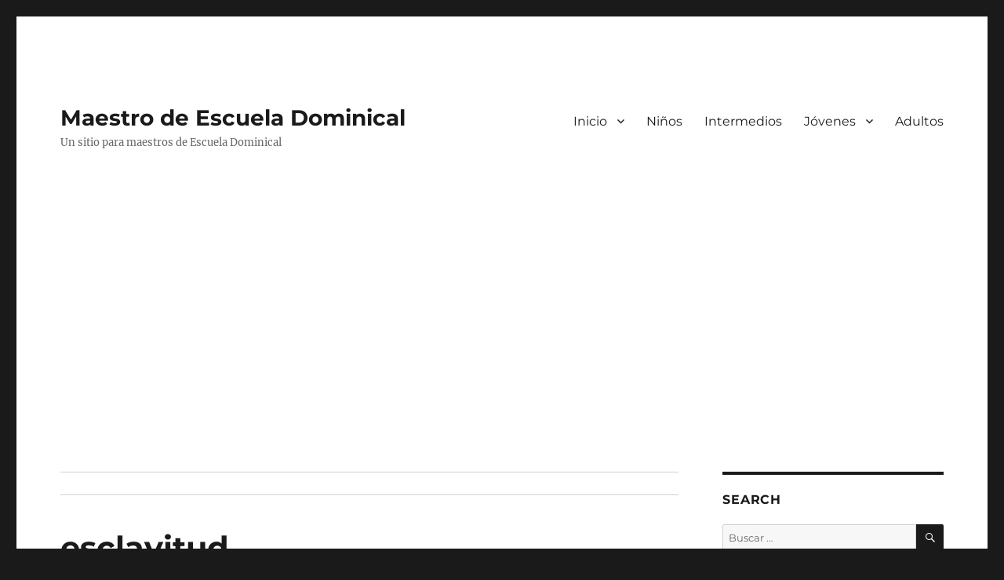

--- FILE ---
content_type: text/html; charset=UTF-8
request_url: https://www.maestro-de-escuela-dominical.com/material-por-edad/para-jovenes/1447/attachment/esclavitud/
body_size: 15045
content:
<!DOCTYPE html>
<html lang="es" class="no-js">
<head>
	<meta charset="UTF-8">
	<meta name="viewport" content="width=device-width, initial-scale=1.0">
	<link rel="profile" href="https://gmpg.org/xfn/11">
		<script>
(()=>{var e={};e.g=function(){if("object"==typeof globalThis)return globalThis;try{return this||new Function("return this")()}catch(e){if("object"==typeof window)return window}}(),function({ampUrl:n,isCustomizePreview:t,isAmpDevMode:r,noampQueryVarName:o,noampQueryVarValue:s,disabledStorageKey:i,mobileUserAgents:a,regexRegex:c}){if("undefined"==typeof sessionStorage)return;const d=new RegExp(c);if(!a.some((e=>{const n=e.match(d);return!(!n||!new RegExp(n[1],n[2]).test(navigator.userAgent))||navigator.userAgent.includes(e)})))return;e.g.addEventListener("DOMContentLoaded",(()=>{const e=document.getElementById("amp-mobile-version-switcher");if(!e)return;e.hidden=!1;const n=e.querySelector("a[href]");n&&n.addEventListener("click",(()=>{sessionStorage.removeItem(i)}))}));const g=r&&["paired-browsing-non-amp","paired-browsing-amp"].includes(window.name);if(sessionStorage.getItem(i)||t||g)return;const u=new URL(location.href),m=new URL(n);m.hash=u.hash,u.searchParams.has(o)&&s===u.searchParams.get(o)?sessionStorage.setItem(i,"1"):m.href!==u.href&&(window.stop(),location.replace(m.href))}({"ampUrl":"https:\/\/www.maestro-de-escuela-dominical.com\/material-por-edad\/para-jovenes\/1447\/attachment\/esclavitud\/?amp","noampQueryVarName":"noamp","noampQueryVarValue":"mobile","disabledStorageKey":"amp_mobile_redirect_disabled","mobileUserAgents":["Mobile","Android","Silk\/","Kindle","BlackBerry","Opera Mini","Opera Mobi"],"regexRegex":"^\\\/((?:.|\\n)+)\\\/([i]*)$","isCustomizePreview":false,"isAmpDevMode":false})})();
</script>
<script>
(function(html){html.className = html.className.replace(/\bno-js\b/,'js')})(document.documentElement);
//# sourceURL=twentysixteen_javascript_detection
</script>
<meta name='robots' content='index, follow, max-image-preview:large, max-snippet:-1, max-video-preview:-1' />
<meta name="dlm-version" content="5.1.7">
	<!-- This site is optimized with the Yoast SEO plugin v26.8 - https://yoast.com/product/yoast-seo-wordpress/ -->
	<title>esclavitud - Maestro de Escuela Dominical</title>
	<link rel="canonical" href="https://www.maestro-de-escuela-dominical.com/material-por-edad/para-jovenes/1447/attachment/esclavitud/" />
	<meta property="og:locale" content="es_MX" />
	<meta property="og:type" content="article" />
	<meta property="og:title" content="esclavitud - Maestro de Escuela Dominical" />
	<meta property="og:url" content="https://www.maestro-de-escuela-dominical.com/material-por-edad/para-jovenes/1447/attachment/esclavitud/" />
	<meta property="og:site_name" content="Maestro de Escuela Dominical" />
	<meta property="og:image" content="https://www.maestro-de-escuela-dominical.com/material-por-edad/para-jovenes/1447/attachment/esclavitud" />
	<meta property="og:image:width" content="495" />
	<meta property="og:image:height" content="497" />
	<meta property="og:image:type" content="image/jpeg" />
	<script type="application/ld+json" class="yoast-schema-graph">{"@context":"https://schema.org","@graph":[{"@type":"WebPage","@id":"https://www.maestro-de-escuela-dominical.com/material-por-edad/para-jovenes/1447/attachment/esclavitud/","url":"https://www.maestro-de-escuela-dominical.com/material-por-edad/para-jovenes/1447/attachment/esclavitud/","name":"esclavitud - Maestro de Escuela Dominical","isPartOf":{"@id":"https://www.maestro-de-escuela-dominical.com/#website"},"primaryImageOfPage":{"@id":"https://www.maestro-de-escuela-dominical.com/material-por-edad/para-jovenes/1447/attachment/esclavitud/#primaryimage"},"image":{"@id":"https://www.maestro-de-escuela-dominical.com/material-por-edad/para-jovenes/1447/attachment/esclavitud/#primaryimage"},"thumbnailUrl":"https://www.maestro-de-escuela-dominical.com/wp-content/uploads/2017/10/esclavitud.jpg","datePublished":"2017-07-11T21:01:07+00:00","breadcrumb":{"@id":"https://www.maestro-de-escuela-dominical.com/material-por-edad/para-jovenes/1447/attachment/esclavitud/#breadcrumb"},"inLanguage":"es","potentialAction":[{"@type":"ReadAction","target":["https://www.maestro-de-escuela-dominical.com/material-por-edad/para-jovenes/1447/attachment/esclavitud/"]}]},{"@type":"ImageObject","inLanguage":"es","@id":"https://www.maestro-de-escuela-dominical.com/material-por-edad/para-jovenes/1447/attachment/esclavitud/#primaryimage","url":"https://www.maestro-de-escuela-dominical.com/wp-content/uploads/2017/10/esclavitud.jpg","contentUrl":"https://www.maestro-de-escuela-dominical.com/wp-content/uploads/2017/10/esclavitud.jpg","width":495,"height":497},{"@type":"BreadcrumbList","@id":"https://www.maestro-de-escuela-dominical.com/material-por-edad/para-jovenes/1447/attachment/esclavitud/#breadcrumb","itemListElement":[{"@type":"ListItem","position":1,"name":"Inicio","item":"https://www.maestro-de-escuela-dominical.com/"},{"@type":"ListItem","position":2,"name":"¿Libertinaje o Libertad?","item":"https://www.maestro-de-escuela-dominical.com/material-por-edad/para-jovenes/1447/"},{"@type":"ListItem","position":3,"name":"esclavitud"}]},{"@type":"WebSite","@id":"https://www.maestro-de-escuela-dominical.com/#website","url":"https://www.maestro-de-escuela-dominical.com/","name":"Maestro de Escuela Dominical","description":"Un sitio para maestros de Escuela Dominical","publisher":{"@id":"https://www.maestro-de-escuela-dominical.com/#organization"},"potentialAction":[{"@type":"SearchAction","target":{"@type":"EntryPoint","urlTemplate":"https://www.maestro-de-escuela-dominical.com/?s={search_term_string}"},"query-input":{"@type":"PropertyValueSpecification","valueRequired":true,"valueName":"search_term_string"}}],"inLanguage":"es"},{"@type":"Organization","@id":"https://www.maestro-de-escuela-dominical.com/#organization","name":"Maestro de Escuela Dominical","url":"https://www.maestro-de-escuela-dominical.com/","logo":{"@type":"ImageObject","inLanguage":"es","@id":"https://www.maestro-de-escuela-dominical.com/#/schema/logo/image/","url":"","contentUrl":"","caption":"Maestro de Escuela Dominical"},"image":{"@id":"https://www.maestro-de-escuela-dominical.com/#/schema/logo/image/"}}]}</script>
	<!-- / Yoast SEO plugin. -->


<link rel="alternate" type="application/rss+xml" title="Maestro de Escuela Dominical &raquo; Feed" href="https://www.maestro-de-escuela-dominical.com/feed/" />
<link rel="alternate" type="application/rss+xml" title="Maestro de Escuela Dominical &raquo; RSS de los comentarios" href="https://www.maestro-de-escuela-dominical.com/comments/feed/" />
<link rel="alternate" type="application/rss+xml" title="Maestro de Escuela Dominical &raquo; esclavitud RSS de los comentarios" href="https://www.maestro-de-escuela-dominical.com/material-por-edad/para-jovenes/1447/attachment/esclavitud/feed/" />
<link rel="alternate" title="oEmbed (JSON)" type="application/json+oembed" href="https://www.maestro-de-escuela-dominical.com/wp-json/oembed/1.0/embed?url=https%3A%2F%2Fwww.maestro-de-escuela-dominical.com%2Fmaterial-por-edad%2Fpara-jovenes%2F1447%2Fattachment%2Fesclavitud%2F" />
<link rel="alternate" title="oEmbed (XML)" type="text/xml+oembed" href="https://www.maestro-de-escuela-dominical.com/wp-json/oembed/1.0/embed?url=https%3A%2F%2Fwww.maestro-de-escuela-dominical.com%2Fmaterial-por-edad%2Fpara-jovenes%2F1447%2Fattachment%2Fesclavitud%2F&#038;format=xml" />
<style id='wp-img-auto-sizes-contain-inline-css'>
img:is([sizes=auto i],[sizes^="auto," i]){contain-intrinsic-size:3000px 1500px}
/*# sourceURL=wp-img-auto-sizes-contain-inline-css */
</style>
<link rel='stylesheet' id='dashicons-css' href='https://www.maestro-de-escuela-dominical.com/wp-includes/css/dashicons.min.css?ver=6.9' media='all' />
<link rel='stylesheet' id='post-views-counter-frontend-css' href='https://www.maestro-de-escuela-dominical.com/wp-content/plugins/post-views-counter/css/frontend.css?ver=1.7.3' media='all' />
<style id='wp-emoji-styles-inline-css'>

	img.wp-smiley, img.emoji {
		display: inline !important;
		border: none !important;
		box-shadow: none !important;
		height: 1em !important;
		width: 1em !important;
		margin: 0 0.07em !important;
		vertical-align: -0.1em !important;
		background: none !important;
		padding: 0 !important;
	}
/*# sourceURL=wp-emoji-styles-inline-css */
</style>
<style id='wp-block-library-inline-css'>
:root{--wp-block-synced-color:#7a00df;--wp-block-synced-color--rgb:122,0,223;--wp-bound-block-color:var(--wp-block-synced-color);--wp-editor-canvas-background:#ddd;--wp-admin-theme-color:#007cba;--wp-admin-theme-color--rgb:0,124,186;--wp-admin-theme-color-darker-10:#006ba1;--wp-admin-theme-color-darker-10--rgb:0,107,160.5;--wp-admin-theme-color-darker-20:#005a87;--wp-admin-theme-color-darker-20--rgb:0,90,135;--wp-admin-border-width-focus:2px}@media (min-resolution:192dpi){:root{--wp-admin-border-width-focus:1.5px}}.wp-element-button{cursor:pointer}:root .has-very-light-gray-background-color{background-color:#eee}:root .has-very-dark-gray-background-color{background-color:#313131}:root .has-very-light-gray-color{color:#eee}:root .has-very-dark-gray-color{color:#313131}:root .has-vivid-green-cyan-to-vivid-cyan-blue-gradient-background{background:linear-gradient(135deg,#00d084,#0693e3)}:root .has-purple-crush-gradient-background{background:linear-gradient(135deg,#34e2e4,#4721fb 50%,#ab1dfe)}:root .has-hazy-dawn-gradient-background{background:linear-gradient(135deg,#faaca8,#dad0ec)}:root .has-subdued-olive-gradient-background{background:linear-gradient(135deg,#fafae1,#67a671)}:root .has-atomic-cream-gradient-background{background:linear-gradient(135deg,#fdd79a,#004a59)}:root .has-nightshade-gradient-background{background:linear-gradient(135deg,#330968,#31cdcf)}:root .has-midnight-gradient-background{background:linear-gradient(135deg,#020381,#2874fc)}:root{--wp--preset--font-size--normal:16px;--wp--preset--font-size--huge:42px}.has-regular-font-size{font-size:1em}.has-larger-font-size{font-size:2.625em}.has-normal-font-size{font-size:var(--wp--preset--font-size--normal)}.has-huge-font-size{font-size:var(--wp--preset--font-size--huge)}.has-text-align-center{text-align:center}.has-text-align-left{text-align:left}.has-text-align-right{text-align:right}.has-fit-text{white-space:nowrap!important}#end-resizable-editor-section{display:none}.aligncenter{clear:both}.items-justified-left{justify-content:flex-start}.items-justified-center{justify-content:center}.items-justified-right{justify-content:flex-end}.items-justified-space-between{justify-content:space-between}.screen-reader-text{border:0;clip-path:inset(50%);height:1px;margin:-1px;overflow:hidden;padding:0;position:absolute;width:1px;word-wrap:normal!important}.screen-reader-text:focus{background-color:#ddd;clip-path:none;color:#444;display:block;font-size:1em;height:auto;left:5px;line-height:normal;padding:15px 23px 14px;text-decoration:none;top:5px;width:auto;z-index:100000}html :where(.has-border-color){border-style:solid}html :where([style*=border-top-color]){border-top-style:solid}html :where([style*=border-right-color]){border-right-style:solid}html :where([style*=border-bottom-color]){border-bottom-style:solid}html :where([style*=border-left-color]){border-left-style:solid}html :where([style*=border-width]){border-style:solid}html :where([style*=border-top-width]){border-top-style:solid}html :where([style*=border-right-width]){border-right-style:solid}html :where([style*=border-bottom-width]){border-bottom-style:solid}html :where([style*=border-left-width]){border-left-style:solid}html :where(img[class*=wp-image-]){height:auto;max-width:100%}:where(figure){margin:0 0 1em}html :where(.is-position-sticky){--wp-admin--admin-bar--position-offset:var(--wp-admin--admin-bar--height,0px)}@media screen and (max-width:600px){html :where(.is-position-sticky){--wp-admin--admin-bar--position-offset:0px}}

/*# sourceURL=wp-block-library-inline-css */
</style><style id='global-styles-inline-css'>
:root{--wp--preset--aspect-ratio--square: 1;--wp--preset--aspect-ratio--4-3: 4/3;--wp--preset--aspect-ratio--3-4: 3/4;--wp--preset--aspect-ratio--3-2: 3/2;--wp--preset--aspect-ratio--2-3: 2/3;--wp--preset--aspect-ratio--16-9: 16/9;--wp--preset--aspect-ratio--9-16: 9/16;--wp--preset--color--black: #000000;--wp--preset--color--cyan-bluish-gray: #abb8c3;--wp--preset--color--white: #fff;--wp--preset--color--pale-pink: #f78da7;--wp--preset--color--vivid-red: #cf2e2e;--wp--preset--color--luminous-vivid-orange: #ff6900;--wp--preset--color--luminous-vivid-amber: #fcb900;--wp--preset--color--light-green-cyan: #7bdcb5;--wp--preset--color--vivid-green-cyan: #00d084;--wp--preset--color--pale-cyan-blue: #8ed1fc;--wp--preset--color--vivid-cyan-blue: #0693e3;--wp--preset--color--vivid-purple: #9b51e0;--wp--preset--color--dark-gray: #1a1a1a;--wp--preset--color--medium-gray: #686868;--wp--preset--color--light-gray: #e5e5e5;--wp--preset--color--blue-gray: #4d545c;--wp--preset--color--bright-blue: #007acc;--wp--preset--color--light-blue: #9adffd;--wp--preset--color--dark-brown: #402b30;--wp--preset--color--medium-brown: #774e24;--wp--preset--color--dark-red: #640c1f;--wp--preset--color--bright-red: #ff675f;--wp--preset--color--yellow: #ffef8e;--wp--preset--gradient--vivid-cyan-blue-to-vivid-purple: linear-gradient(135deg,rgb(6,147,227) 0%,rgb(155,81,224) 100%);--wp--preset--gradient--light-green-cyan-to-vivid-green-cyan: linear-gradient(135deg,rgb(122,220,180) 0%,rgb(0,208,130) 100%);--wp--preset--gradient--luminous-vivid-amber-to-luminous-vivid-orange: linear-gradient(135deg,rgb(252,185,0) 0%,rgb(255,105,0) 100%);--wp--preset--gradient--luminous-vivid-orange-to-vivid-red: linear-gradient(135deg,rgb(255,105,0) 0%,rgb(207,46,46) 100%);--wp--preset--gradient--very-light-gray-to-cyan-bluish-gray: linear-gradient(135deg,rgb(238,238,238) 0%,rgb(169,184,195) 100%);--wp--preset--gradient--cool-to-warm-spectrum: linear-gradient(135deg,rgb(74,234,220) 0%,rgb(151,120,209) 20%,rgb(207,42,186) 40%,rgb(238,44,130) 60%,rgb(251,105,98) 80%,rgb(254,248,76) 100%);--wp--preset--gradient--blush-light-purple: linear-gradient(135deg,rgb(255,206,236) 0%,rgb(152,150,240) 100%);--wp--preset--gradient--blush-bordeaux: linear-gradient(135deg,rgb(254,205,165) 0%,rgb(254,45,45) 50%,rgb(107,0,62) 100%);--wp--preset--gradient--luminous-dusk: linear-gradient(135deg,rgb(255,203,112) 0%,rgb(199,81,192) 50%,rgb(65,88,208) 100%);--wp--preset--gradient--pale-ocean: linear-gradient(135deg,rgb(255,245,203) 0%,rgb(182,227,212) 50%,rgb(51,167,181) 100%);--wp--preset--gradient--electric-grass: linear-gradient(135deg,rgb(202,248,128) 0%,rgb(113,206,126) 100%);--wp--preset--gradient--midnight: linear-gradient(135deg,rgb(2,3,129) 0%,rgb(40,116,252) 100%);--wp--preset--font-size--small: 13px;--wp--preset--font-size--medium: 20px;--wp--preset--font-size--large: 36px;--wp--preset--font-size--x-large: 42px;--wp--preset--spacing--20: 0.44rem;--wp--preset--spacing--30: 0.67rem;--wp--preset--spacing--40: 1rem;--wp--preset--spacing--50: 1.5rem;--wp--preset--spacing--60: 2.25rem;--wp--preset--spacing--70: 3.38rem;--wp--preset--spacing--80: 5.06rem;--wp--preset--shadow--natural: 6px 6px 9px rgba(0, 0, 0, 0.2);--wp--preset--shadow--deep: 12px 12px 50px rgba(0, 0, 0, 0.4);--wp--preset--shadow--sharp: 6px 6px 0px rgba(0, 0, 0, 0.2);--wp--preset--shadow--outlined: 6px 6px 0px -3px rgb(255, 255, 255), 6px 6px rgb(0, 0, 0);--wp--preset--shadow--crisp: 6px 6px 0px rgb(0, 0, 0);}:where(.is-layout-flex){gap: 0.5em;}:where(.is-layout-grid){gap: 0.5em;}body .is-layout-flex{display: flex;}.is-layout-flex{flex-wrap: wrap;align-items: center;}.is-layout-flex > :is(*, div){margin: 0;}body .is-layout-grid{display: grid;}.is-layout-grid > :is(*, div){margin: 0;}:where(.wp-block-columns.is-layout-flex){gap: 2em;}:where(.wp-block-columns.is-layout-grid){gap: 2em;}:where(.wp-block-post-template.is-layout-flex){gap: 1.25em;}:where(.wp-block-post-template.is-layout-grid){gap: 1.25em;}.has-black-color{color: var(--wp--preset--color--black) !important;}.has-cyan-bluish-gray-color{color: var(--wp--preset--color--cyan-bluish-gray) !important;}.has-white-color{color: var(--wp--preset--color--white) !important;}.has-pale-pink-color{color: var(--wp--preset--color--pale-pink) !important;}.has-vivid-red-color{color: var(--wp--preset--color--vivid-red) !important;}.has-luminous-vivid-orange-color{color: var(--wp--preset--color--luminous-vivid-orange) !important;}.has-luminous-vivid-amber-color{color: var(--wp--preset--color--luminous-vivid-amber) !important;}.has-light-green-cyan-color{color: var(--wp--preset--color--light-green-cyan) !important;}.has-vivid-green-cyan-color{color: var(--wp--preset--color--vivid-green-cyan) !important;}.has-pale-cyan-blue-color{color: var(--wp--preset--color--pale-cyan-blue) !important;}.has-vivid-cyan-blue-color{color: var(--wp--preset--color--vivid-cyan-blue) !important;}.has-vivid-purple-color{color: var(--wp--preset--color--vivid-purple) !important;}.has-black-background-color{background-color: var(--wp--preset--color--black) !important;}.has-cyan-bluish-gray-background-color{background-color: var(--wp--preset--color--cyan-bluish-gray) !important;}.has-white-background-color{background-color: var(--wp--preset--color--white) !important;}.has-pale-pink-background-color{background-color: var(--wp--preset--color--pale-pink) !important;}.has-vivid-red-background-color{background-color: var(--wp--preset--color--vivid-red) !important;}.has-luminous-vivid-orange-background-color{background-color: var(--wp--preset--color--luminous-vivid-orange) !important;}.has-luminous-vivid-amber-background-color{background-color: var(--wp--preset--color--luminous-vivid-amber) !important;}.has-light-green-cyan-background-color{background-color: var(--wp--preset--color--light-green-cyan) !important;}.has-vivid-green-cyan-background-color{background-color: var(--wp--preset--color--vivid-green-cyan) !important;}.has-pale-cyan-blue-background-color{background-color: var(--wp--preset--color--pale-cyan-blue) !important;}.has-vivid-cyan-blue-background-color{background-color: var(--wp--preset--color--vivid-cyan-blue) !important;}.has-vivid-purple-background-color{background-color: var(--wp--preset--color--vivid-purple) !important;}.has-black-border-color{border-color: var(--wp--preset--color--black) !important;}.has-cyan-bluish-gray-border-color{border-color: var(--wp--preset--color--cyan-bluish-gray) !important;}.has-white-border-color{border-color: var(--wp--preset--color--white) !important;}.has-pale-pink-border-color{border-color: var(--wp--preset--color--pale-pink) !important;}.has-vivid-red-border-color{border-color: var(--wp--preset--color--vivid-red) !important;}.has-luminous-vivid-orange-border-color{border-color: var(--wp--preset--color--luminous-vivid-orange) !important;}.has-luminous-vivid-amber-border-color{border-color: var(--wp--preset--color--luminous-vivid-amber) !important;}.has-light-green-cyan-border-color{border-color: var(--wp--preset--color--light-green-cyan) !important;}.has-vivid-green-cyan-border-color{border-color: var(--wp--preset--color--vivid-green-cyan) !important;}.has-pale-cyan-blue-border-color{border-color: var(--wp--preset--color--pale-cyan-blue) !important;}.has-vivid-cyan-blue-border-color{border-color: var(--wp--preset--color--vivid-cyan-blue) !important;}.has-vivid-purple-border-color{border-color: var(--wp--preset--color--vivid-purple) !important;}.has-vivid-cyan-blue-to-vivid-purple-gradient-background{background: var(--wp--preset--gradient--vivid-cyan-blue-to-vivid-purple) !important;}.has-light-green-cyan-to-vivid-green-cyan-gradient-background{background: var(--wp--preset--gradient--light-green-cyan-to-vivid-green-cyan) !important;}.has-luminous-vivid-amber-to-luminous-vivid-orange-gradient-background{background: var(--wp--preset--gradient--luminous-vivid-amber-to-luminous-vivid-orange) !important;}.has-luminous-vivid-orange-to-vivid-red-gradient-background{background: var(--wp--preset--gradient--luminous-vivid-orange-to-vivid-red) !important;}.has-very-light-gray-to-cyan-bluish-gray-gradient-background{background: var(--wp--preset--gradient--very-light-gray-to-cyan-bluish-gray) !important;}.has-cool-to-warm-spectrum-gradient-background{background: var(--wp--preset--gradient--cool-to-warm-spectrum) !important;}.has-blush-light-purple-gradient-background{background: var(--wp--preset--gradient--blush-light-purple) !important;}.has-blush-bordeaux-gradient-background{background: var(--wp--preset--gradient--blush-bordeaux) !important;}.has-luminous-dusk-gradient-background{background: var(--wp--preset--gradient--luminous-dusk) !important;}.has-pale-ocean-gradient-background{background: var(--wp--preset--gradient--pale-ocean) !important;}.has-electric-grass-gradient-background{background: var(--wp--preset--gradient--electric-grass) !important;}.has-midnight-gradient-background{background: var(--wp--preset--gradient--midnight) !important;}.has-small-font-size{font-size: var(--wp--preset--font-size--small) !important;}.has-medium-font-size{font-size: var(--wp--preset--font-size--medium) !important;}.has-large-font-size{font-size: var(--wp--preset--font-size--large) !important;}.has-x-large-font-size{font-size: var(--wp--preset--font-size--x-large) !important;}
/*# sourceURL=global-styles-inline-css */
</style>

<style id='classic-theme-styles-inline-css'>
/*! This file is auto-generated */
.wp-block-button__link{color:#fff;background-color:#32373c;border-radius:9999px;box-shadow:none;text-decoration:none;padding:calc(.667em + 2px) calc(1.333em + 2px);font-size:1.125em}.wp-block-file__button{background:#32373c;color:#fff;text-decoration:none}
/*# sourceURL=/wp-includes/css/classic-themes.min.css */
</style>
<link rel='stylesheet' id='toc-screen-css' href='https://www.maestro-de-escuela-dominical.com/wp-content/plugins/table-of-contents-plus/screen.min.css?ver=2411.1' media='all' />
<link rel='stylesheet' id='twentysixteen-fonts-css' href='https://www.maestro-de-escuela-dominical.com/wp-content/themes/twentysixteen/fonts/merriweather-plus-montserrat-plus-inconsolata.css?ver=20230328' media='all' />
<link rel='stylesheet' id='genericons-css' href='https://www.maestro-de-escuela-dominical.com/wp-content/themes/twentysixteen/genericons/genericons.css?ver=20251101' media='all' />
<link rel='stylesheet' id='twentysixteen-style-css' href='https://www.maestro-de-escuela-dominical.com/wp-content/themes/twentysixteen/style.css?ver=20251202' media='all' />
<link rel='stylesheet' id='twentysixteen-block-style-css' href='https://www.maestro-de-escuela-dominical.com/wp-content/themes/twentysixteen/css/blocks.css?ver=20240817' media='all' />
<script src="https://www.maestro-de-escuela-dominical.com/wp-includes/js/jquery/jquery.min.js?ver=3.7.1" id="jquery-core-js"></script>
<script src="https://www.maestro-de-escuela-dominical.com/wp-includes/js/jquery/jquery-migrate.min.js?ver=3.4.1" id="jquery-migrate-js"></script>
<script src="https://www.maestro-de-escuela-dominical.com/wp-content/themes/twentysixteen/js/keyboard-image-navigation.js?ver=20170530" id="twentysixteen-keyboard-image-navigation-js"></script>
<script id="twentysixteen-script-js-extra">
var screenReaderText = {"expand":"expande el men\u00fa inferior","collapse":"plegar men\u00fa inferior"};
//# sourceURL=twentysixteen-script-js-extra
</script>
<script src="https://www.maestro-de-escuela-dominical.com/wp-content/themes/twentysixteen/js/functions.js?ver=20230629" id="twentysixteen-script-js" defer data-wp-strategy="defer"></script>
<link rel="https://api.w.org/" href="https://www.maestro-de-escuela-dominical.com/wp-json/" /><link rel="alternate" title="JSON" type="application/json" href="https://www.maestro-de-escuela-dominical.com/wp-json/wp/v2/media/1449" /><link rel="EditURI" type="application/rsd+xml" title="RSD" href="https://www.maestro-de-escuela-dominical.com/xmlrpc.php?rsd" />
<meta name="generator" content="WordPress 6.9" />
<link rel='shortlink' href='https://www.maestro-de-escuela-dominical.com/?p=1449' />

<!-- This site is using AdRotate v5.17.2 to display their advertisements - https://ajdg.solutions/ -->
<!-- AdRotate CSS -->
<style type="text/css" media="screen">
	.g { margin:0px; padding:0px; overflow:hidden; line-height:1; zoom:1; }
	.g img { height:auto; }
	.g-col { position:relative; float:left; }
	.g-col:first-child { margin-left: 0; }
	.g-col:last-child { margin-right: 0; }
	@media only screen and (max-width: 480px) {
		.g-col, .g-dyn, .g-single { width:100%; margin-left:0; margin-right:0; }
	}
</style>
<!-- /AdRotate CSS -->

<link rel="alternate" type="text/html" media="only screen and (max-width: 640px)" href="https://www.maestro-de-escuela-dominical.com/material-por-edad/para-jovenes/1447/attachment/esclavitud/?amp"><link rel="amphtml" href="https://www.maestro-de-escuela-dominical.com/material-por-edad/para-jovenes/1447/attachment/esclavitud/?amp"><style>#amp-mobile-version-switcher{left:0;position:absolute;width:100%;z-index:100}#amp-mobile-version-switcher>a{background-color:#444;border:0;color:#eaeaea;display:block;font-family:-apple-system,BlinkMacSystemFont,Segoe UI,Roboto,Oxygen-Sans,Ubuntu,Cantarell,Helvetica Neue,sans-serif;font-size:16px;font-weight:600;padding:15px 0;text-align:center;-webkit-text-decoration:none;text-decoration:none}#amp-mobile-version-switcher>a:active,#amp-mobile-version-switcher>a:focus,#amp-mobile-version-switcher>a:hover{-webkit-text-decoration:underline;text-decoration:underline}</style><link rel="icon" href="https://www.maestro-de-escuela-dominical.com/wp-content/uploads/2020/12/cropped-favicon-32x32.jpg" sizes="32x32" />
<link rel="icon" href="https://www.maestro-de-escuela-dominical.com/wp-content/uploads/2020/12/cropped-favicon-192x192.jpg" sizes="192x192" />
<link rel="apple-touch-icon" href="https://www.maestro-de-escuela-dominical.com/wp-content/uploads/2020/12/cropped-favicon-180x180.jpg" />
<meta name="msapplication-TileImage" content="https://www.maestro-de-escuela-dominical.com/wp-content/uploads/2020/12/cropped-favicon-270x270.jpg" />
</head>

<body class="attachment wp-singular attachment-template-default single single-attachment postid-1449 attachmentid-1449 attachment-jpeg wp-embed-responsive wp-theme-twentysixteen">
<div id="page" class="site">
	<div class="site-inner">
		<a class="skip-link screen-reader-text" href="#content">
			Ir al contenido		</a>

		<header id="masthead" class="site-header">
			<div class="site-header-main">
				<div class="site-branding">
											<p class="site-title"><a href="https://www.maestro-de-escuela-dominical.com/" rel="home" >Maestro de Escuela Dominical</a></p>
												<p class="site-description">Un sitio para maestros de Escuela Dominical</p>
									</div><!-- .site-branding -->

									<button id="menu-toggle" class="menu-toggle">Menú</button>

					<div id="site-header-menu" class="site-header-menu">
													<nav id="site-navigation" class="main-navigation" aria-label="Menú Primario">
								<div class="menu-mainmenu-container"><ul id="menu-mainmenu" class="primary-menu"><li id="menu-item-819" class="menu-item menu-item-type-custom menu-item-object-custom menu-item-home menu-item-has-children menu-item-819"><a href="https://www.maestro-de-escuela-dominical.com/">Inicio</a>
<ul class="sub-menu">
	<li id="menu-item-1455" class="menu-item menu-item-type-post_type menu-item-object-page menu-item-1455"><a href="https://www.maestro-de-escuela-dominical.com/noticiero/">Noticiero</a></li>
	<li id="menu-item-2079" class="menu-item menu-item-type-post_type menu-item-object-page menu-item-2079"><a href="https://www.maestro-de-escuela-dominical.com/gracias/">Gracias</a></li>
	<li id="menu-item-2077" class="menu-item menu-item-type-post_type menu-item-object-page menu-item-2077"><a href="https://www.maestro-de-escuela-dominical.com/poliza-de-uso/">Poliza de Uso</a></li>
</ul>
</li>
<li id="menu-item-824" class="menu-item menu-item-type-post_type menu-item-object-page menu-item-824"><a href="https://www.maestro-de-escuela-dominical.com/ninos-para-colorear/">Niños</a></li>
<li id="menu-item-838" class="menu-item menu-item-type-post_type menu-item-object-page menu-item-838"><a href="https://www.maestro-de-escuela-dominical.com/intermedios/">Intermedios</a></li>
<li id="menu-item-820" class="menu-item menu-item-type-post_type menu-item-object-page menu-item-has-children menu-item-820"><a href="https://www.maestro-de-escuela-dominical.com/clases-gratis-de-escuela-dominical-para-jovenes/">Jóvenes</a>
<ul class="sub-menu">
	<li id="menu-item-1722" class="menu-item menu-item-type-post_type menu-item-object-page menu-item-1722"><a href="https://www.maestro-de-escuela-dominical.com/edj-jovenes/">edj01 Jóvenes #1</a></li>
	<li id="menu-item-1720" class="menu-item menu-item-type-post_type menu-item-object-page menu-item-1720"><a href="https://www.maestro-de-escuela-dominical.com/clases-gratis-de-escuela-dominical-para-jovenes/edj-v2-lista/">edj02 Jóvenes #2</a></li>
	<li id="menu-item-1718" class="menu-item menu-item-type-post_type menu-item-object-page menu-item-1718"><a href="https://www.maestro-de-escuela-dominical.com/edj-03-lista/">edj03 Jóvenes #3</a></li>
</ul>
</li>
<li id="menu-item-830" class="menu-item menu-item-type-post_type menu-item-object-page menu-item-830"><a href="https://www.maestro-de-escuela-dominical.com/escuela-dominical-para-adultos/">Adultos</a></li>
</ul></div>							</nav><!-- .main-navigation -->
						
													<nav id="social-navigation" class="social-navigation" aria-label="Menú de enlaces sociales">
								<div class="menu-blank-container"><ul id="menu-blank" class="social-links-menu"><li id="menu-item-2554" class="menu-item menu-item-type-post_type menu-item-object-page menu-item-2554"><a href="https://www.maestro-de-escuela-dominical.com/poliza-de-uso/"><span class="screen-reader-text">poliza de uso</span></a></li>
</ul></div>							</nav><!-- .social-navigation -->
											</div><!-- .site-header-menu -->
							</div><!-- .site-header-main -->

					</header><!-- .site-header -->

		<div id="content" class="site-content">

	<div id="primary" class="content-area">
		<main id="main" class="site-main">

			
			<article id="post-1449" class="post-1449 attachment type-attachment status-inherit hentry">

				<nav id="image-navigation" class="navigation image-navigation">
					<div class="nav-links">
						<div class="nav-previous"></div>
						<div class="nav-next"></div>
					</div><!-- .nav-links -->
				</nav><!-- .image-navigation -->

				<header class="entry-header">
					<h1 class="entry-title">esclavitud</h1>				</header><!-- .entry-header -->

				<div class="entry-content">

					<div class="entry-attachment">
						<img width="495" height="497" src="https://www.maestro-de-escuela-dominical.com/wp-content/uploads/2017/10/esclavitud.jpg" class="attachment-large size-large" alt="" decoding="async" fetchpriority="high" srcset="https://www.maestro-de-escuela-dominical.com/wp-content/uploads/2017/10/esclavitud.jpg 495w, https://www.maestro-de-escuela-dominical.com/wp-content/uploads/2017/10/esclavitud-300x300.jpg 300w, https://www.maestro-de-escuela-dominical.com/wp-content/uploads/2017/10/esclavitud-150x150.jpg 150w, https://www.maestro-de-escuela-dominical.com/wp-content/uploads/2017/10/esclavitud-96x96.jpg 96w, https://www.maestro-de-escuela-dominical.com/wp-content/uploads/2017/10/esclavitud-24x24.jpg 24w, https://www.maestro-de-escuela-dominical.com/wp-content/uploads/2017/10/esclavitud-36x36.jpg 36w, https://www.maestro-de-escuela-dominical.com/wp-content/uploads/2017/10/esclavitud-48x48.jpg 48w, https://www.maestro-de-escuela-dominical.com/wp-content/uploads/2017/10/esclavitud-64x64.jpg 64w, https://www.maestro-de-escuela-dominical.com/wp-content/uploads/2017/10/esclavitud-20x20.jpg 20w" sizes="(max-width: 495px) 85vw, 495px" />
						
						</div><!-- .entry-attachment -->

											</div><!-- .entry-content -->

					<footer class="entry-footer">
					<span class="posted-on"><span class="screen-reader-text">Publicado el </span><a href="https://www.maestro-de-escuela-dominical.com/material-por-edad/para-jovenes/1447/attachment/esclavitud/" rel="bookmark"><time class="entry-date published updated" datetime="2017-07-11T17:01:07-05:00">11/07/2017</time></a></span>						<span class="full-size-link"><span class="screen-reader-text">Tamaño completo </span><a href="https://www.maestro-de-escuela-dominical.com/wp-content/uploads/2017/10/esclavitud.jpg">495 &times; 497</a></span>											</footer><!-- .entry-footer -->
				</article><!-- #post-1449 -->

				
<div id="comments" class="comments-area">

	
	
		<div id="respond" class="comment-respond">
		<h2 id="reply-title" class="comment-reply-title">Deja un comentario <small><a rel="nofollow" id="cancel-comment-reply-link" href="/material-por-edad/para-jovenes/1447/attachment/esclavitud/#respond" style="display:none;">Cancelar respuesta</a></small></h2><form action="https://www.maestro-de-escuela-dominical.com/wp-comments-post.php" method="post" id="commentform" class="comment-form"><p class="comment-notes"><span id="email-notes">Tu dirección de correo electrónico no será publicada.</span> <span class="required-field-message">Los campos obligatorios están marcados con <span class="required">*</span></span></p><p class="comment-form-comment"><label for="comment">Comentario <span class="required">*</span></label> <textarea id="comment" name="comment" cols="45" rows="8" maxlength="65525" required></textarea></p><p class="comment-form-author"><label for="author">Nombre <span class="required">*</span></label> <input id="author" name="author" type="text" value="" size="30" maxlength="245" autocomplete="name" required /></p>
<p class="comment-form-email"><label for="email">Correo electrónico <span class="required">*</span></label> <input id="email" name="email" type="email" value="" size="30" maxlength="100" aria-describedby="email-notes" autocomplete="email" required /></p>
<p class="comment-form-url"><label for="url">Web</label> <input id="url" name="url" type="url" value="" size="30" maxlength="200" autocomplete="url" /></p>
<p class="form-submit"><input name="submit" type="submit" id="submit" class="submit" value="Publicar comentario" /> <input type='hidden' name='comment_post_ID' value='1449' id='comment_post_ID' />
<input type='hidden' name='comment_parent' id='comment_parent' value='0' />
</p></form>	</div><!-- #respond -->
	
</div><!-- .comments-area -->

	<nav class="navigation post-navigation" aria-label="Entradas">
		<h2 class="screen-reader-text">Navegación de entradas</h2>
		<div class="nav-links"><div class="nav-previous"><a href="https://www.maestro-de-escuela-dominical.com/material-por-edad/para-jovenes/1447/" rel="prev"><span class="meta-nav">Publicado en</span><span class="post-title">¿Libertinaje o Libertad?</span></a></div></div>
	</nav>
		</main><!-- .site-main -->
	</div><!-- .content-area -->


	<aside id="secondary" class="sidebar widget-area">
		<section id="search-1" class="widget widget_search"><h2 class="widget-title">Search</h2>
<form role="search" method="get" class="search-form" action="https://www.maestro-de-escuela-dominical.com/">
	<label>
		<span class="screen-reader-text">
			Buscar por:		</span>
		<input type="search" class="search-field" placeholder="Buscar &hellip;" value="" name="s" />
	</label>
	<button type="submit" class="search-submit"><span class="screen-reader-text">
		Buscar	</span></button>
</form>
</section><section id="custom_html-17" class="widget_text widget widget_custom_html"><h2 class="widget-title">Webmaster</h2><div class="textwidget custom-html-widget"><p>
	Webmaster: <a href="emailto:davidcoxmex@gmail.com"><span class="__cf_email__" data-cfemail="3e5a5f48575a5d5146535b467e59535f5752105d5153">[email&#160;protected]</span></a><br />
</p>
<p style="text-align: center;"><strong>Donar:</strong> <a href="https://www.paypal.com/paypalme/davidcoxmex/"><strong>PayPal</strong> davidcoxmex</a><br />
<small><strong>Zelle</strong> <a href="/cdn-cgi/l/email-protection#85e1e4f3ece1e6eafde8e0fdc5e2e8e4ece9abe6eae8"><span class="__cf_email__" data-cfemail="781c190e111c1b1700151d00381f15191114561b1715">[email&#160;protected]</span></a></small><br />
<small>Ayudanos a mantener este ministerio en el Internet con una donación.</small></p></div></section><section id="adrotate_widgets-22" class="widget adrotate_widgets"><h2 class="widget-title">Semana Santa</h2><div class="g g-6"><div class="g-single a-66"><p><img src="https://www.maestro-de-escuela-dominical.com/wp-content/uploads/2023/07/salvacion-small.jpg" /><br><b>El Plan de Salvación</b> Aquí les presento varios mensajes, sermones en video y audio, y folletos sobre la salvación. <br>
<b>Sermones en Videos</b><br>
<a class="gofollow" data-track="NjYsNiw2MA==" href="https://www.youtube.com/watch?v=iuxBFWwazIs">La confesión y el arrepentimiento en la Salvación</a><br>
<a class="gofollow" data-track="NjYsNiw2MA==" href="https://www.youtube.com/watch?v=l39v3d6usFs">¿Eres realmente Salvo?</a><br>
<a class="gofollow" data-track="NjYsNiw2MA==" href="https://www.youtube.com/watch?v=rz-RxursAjI">La Salvación es una conversión</a><br>
<a class="gofollow" data-track="NjYsNiw2MA==" href="https://www.youtube.com/watch?v=xhRgLnkhU0c">Tu Encuentro con el Salvador</a><br>
<a class="gofollow" data-track="NjYsNiw2MA==" href="https://www.youtube.com/watch?v=_pCyD-4D_1E">Llegando corto de la Salvación</a><br>
<a class="gofollow" data-track="NjYsNiw2MA==" href="https://www.youtube.com/watch?v=p1lb3NTqiJw">Como ser salvo de tus pecados</a><br>
<a class="gofollow" data-track="NjYsNiw2MA==" href="https://www.youtube.com/watch?v=pXSbnWAo65M">Como es ser nacido de Nuevo</a><br>
<a class="gofollow" data-track="NjYsNiw2MA==" href="https://www.youtube.com/watch?v=xM_0eDccGRg">¿Son pocos los que son salvos?</a><br>
<a class="gofollow" data-track="NjYsNiw2MA==" href="https://www.youtube.com/watch?v=aDF8v3ifc2w">¿Hay Aceite en tu Lámpara?</a><br>
<a class="gofollow" data-track="NjYsNiw2MA==" href="https://www.youtube.com/watch?v=JZQ-rfn5qzI&t=168s">Tendrás que Nacer de Nuevo</a><br>
<b>Folletos</b>
<a class="gofollow" data-track="NjYsNiw2MA==" href="https://www.folletosytratados.com/espanol/salvacion-basicos/como-es-nacer-de-nuevo/">¿Cómo es el nacer de Nuevo?</a><br>
<a class="gofollow" data-track="NjYsNiw2MA==" href="https://www.folletosytratados.com/espanol/salvacion-basicos/salv30-se-como-un-nino-para-entrar-en-el-cielo/">Sé como un niño para entrar al Cielo</a><br>
<a class="gofollow" data-track="NjYsNiw2MA==" href="https://www.folletosytratados.com/espanol/salvacion-basicos/salv22-la-sangre-y-el-perdon-propiciacion/">La Sangre y el Perdón: La Propiciación</a><br>
<a class="gofollow" data-track="NjYsNiw2MA==" href="https://www.folletosytratados.com/espanol/salvacion-basicos/salv19-hoy-es-el-dia-de-la-salvacion/">La Urgencia de la Salvación</a><br>
<a class="gofollow" data-track="NjYsNiw2MA==" href="https://www.folletosytratados.com/espanol/salvacion-basicos/salv52-jesus-te-salva-de-tus-pecados/">Jesús te salva de tus pecados</a><br>
<a class="gofollow" data-track="NjYsNiw2MA==" href="https://www.folletosytratados.com/espanol/salvacion-basicos/salv51-buenas-obras-no-salvan/">Buenas Obras no te salvan</a><br>
<a class="gofollow" data-track="NjYsNiw2MA==" href="https://www.folletosytratados.com/espanol/salvacion-basicos/salv06-el-plan-de-dios-para-tu-salvacion/">El Plan de Dios para tu Salvaci'on</a></p></div></div></section><section id="categories-2" class="widget widget_categories"><h2 class="widget-title">Categories</h2><form action="https://www.maestro-de-escuela-dominical.com" method="get"><label class="screen-reader-text" for="cat">Categories</label><select  name='cat' id='cat' class='postform'>
	<option value='-1'>Elegir categoría</option>
	<option class="level-0" value="92">Ayudas para Maestros&nbsp;&nbsp;(39)</option>
	<option class="level-0" value="97">Evangelismo&nbsp;&nbsp;(11)</option>
	<option class="level-0" value="13">Instrucciones&nbsp;&nbsp;(2)</option>
	<option class="level-0" value="6">Material por Edad&nbsp;&nbsp;(121)</option>
	<option class="level-1" value="11">&nbsp;&nbsp;&nbsp;Para Adultos-Exposiciones&nbsp;&nbsp;(5)</option>
	<option class="level-1" value="10">&nbsp;&nbsp;&nbsp;Para Adultos-Series&nbsp;&nbsp;(18)</option>
	<option class="level-1" value="8">&nbsp;&nbsp;&nbsp;Para intermedios&nbsp;&nbsp;(5)</option>
	<option class="level-1" value="9">&nbsp;&nbsp;&nbsp;Para jóvenes&nbsp;&nbsp;(66)</option>
	<option class="level-2" value="29">&nbsp;&nbsp;&nbsp;&nbsp;&nbsp;&nbsp;EDJ01&nbsp;&nbsp;(14)</option>
	<option class="level-2" value="35">&nbsp;&nbsp;&nbsp;&nbsp;&nbsp;&nbsp;EDJ02&nbsp;&nbsp;(26)</option>
	<option class="level-2" value="47">&nbsp;&nbsp;&nbsp;&nbsp;&nbsp;&nbsp;EDJ03&nbsp;&nbsp;(22)</option>
	<option class="level-1" value="91">&nbsp;&nbsp;&nbsp;Para los padres&nbsp;&nbsp;(6)</option>
	<option class="level-1" value="7">&nbsp;&nbsp;&nbsp;Para Niños&nbsp;&nbsp;(22)</option>
	<option class="level-2" value="74">&nbsp;&nbsp;&nbsp;&nbsp;&nbsp;&nbsp;Páginas de Colorear&nbsp;&nbsp;(19)</option>
	<option class="level-1" value="235">&nbsp;&nbsp;&nbsp;Para Obreros&nbsp;&nbsp;(1)</option>
	<option class="level-0" value="3">Métodos de Enseñar&nbsp;&nbsp;(7)</option>
	<option class="level-0" value="67">Motivos&nbsp;&nbsp;(4)</option>
	<option class="level-0" value="5">Preparación del Maestro&nbsp;&nbsp;(7)</option>
	<option class="level-0" value="48">Reglas para el buen enseñar&nbsp;&nbsp;(1)</option>
	<option class="level-0" value="236">Requisitos&nbsp;&nbsp;(1)</option>
	<option class="level-0" value="100">Temas Juveniles&nbsp;&nbsp;(4)</option>
	<option class="level-0" value="4">Teoría sobre el Enseñar&nbsp;&nbsp;(5)</option>
	<option class="level-0" value="66">Tips&nbsp;&nbsp;(1)</option>
</select>
</form><script data-cfasync="false" src="/cdn-cgi/scripts/5c5dd728/cloudflare-static/email-decode.min.js"></script><script>
( ( dropdownId ) => {
	const dropdown = document.getElementById( dropdownId );
	function onSelectChange() {
		setTimeout( () => {
			if ( 'escape' === dropdown.dataset.lastkey ) {
				return;
			}
			if ( dropdown.value && parseInt( dropdown.value ) > 0 && dropdown instanceof HTMLSelectElement ) {
				dropdown.parentElement.submit();
			}
		}, 250 );
	}
	function onKeyUp( event ) {
		if ( 'Escape' === event.key ) {
			dropdown.dataset.lastkey = 'escape';
		} else {
			delete dropdown.dataset.lastkey;
		}
	}
	function onClick() {
		delete dropdown.dataset.lastkey;
	}
	dropdown.addEventListener( 'keyup', onKeyUp );
	dropdown.addEventListener( 'click', onClick );
	dropdown.addEventListener( 'change', onSelectChange );
})( "cat" );

//# sourceURL=WP_Widget_Categories%3A%3Awidget
</script>
</section>
		<section id="recent-posts-1" class="widget widget_recent_entries">
		<h2 class="widget-title">Recent Posts</h2><nav aria-label="Recent Posts">
		<ul>
											<li>
					<a href="https://www.maestro-de-escuela-dominical.com/ayudas-para-maestros/contraarrestando-la-necedad-en-tus-estudiantes/">Contra arrestando la Necedad en tus Estudiantes</a>
									</li>
											<li>
					<a href="https://www.maestro-de-escuela-dominical.com/material-por-edad/para-los-padres/ninos-que-no-respetan/">Niños que no respetan</a>
									</li>
											<li>
					<a href="https://www.maestro-de-escuela-dominical.com/ayudas-para-maestros/como-dar-una-clase-de-escuela-dominical/">Cómo dar una clase de Escuela Dominical</a>
									</li>
											<li>
					<a href="https://www.maestro-de-escuela-dominical.com/material-por-edad/para-adultos-series/evangelismo/">Evangelismo</a>
									</li>
											<li>
					<a href="https://www.maestro-de-escuela-dominical.com/metodos-de-ensenar/disciplina-y-la-escuela-dominical/">Disciplina y la Escuela Dominical</a>
									</li>
					</ul>

		</nav></section><section id="adrotate_widgets-21" class="widget adrotate_widgets"><h2 class="widget-title">Libros Cristianos Gratis</h2><div class="g g-2"><div class="g-single a-5"><div style="background-color: #c3f7e9; padding: 10px; border: 1px solid green;"><p><p><a class="gofollow" data-track="NSwyLDYw" href="https://www.davidcoxlibros.com/cox-comentario-sobre-proverbios/"><img src="https://www.maestro-de-escuela-dominical.com/wp-content/uploads/2021/02/cox-comentario-sobre-proverbios-small-for-ads.jpg" /><br>
Cox comentario proverbios</a></b> es un comentario de 200+ páginas en formato PDF que tiene comentario y análisis de casi todos los versículos de Proverbios.<br>
<b>Leerlo: <a class="gofollow" data-track="NSwyLDYw" href="https://www.davidcoxlibros.com/cox-comentario-sobre-proverbios/">Cox Comentario Proverbios</b></a></p></p></div></div></div></section><section id="archives-2" class="widget widget_archive"><h2 class="widget-title">Archives</h2>		<label class="screen-reader-text" for="archives-dropdown-2">Archives</label>
		<select id="archives-dropdown-2" name="archive-dropdown">
			
			<option value="">Elegir mes</option>
				<option value='https://www.maestro-de-escuela-dominical.com/2025/12/'> diciembre 2025 &nbsp;(2)</option>
	<option value='https://www.maestro-de-escuela-dominical.com/2025/11/'> noviembre 2025 &nbsp;(4)</option>
	<option value='https://www.maestro-de-escuela-dominical.com/2025/10/'> octubre 2025 &nbsp;(10)</option>
	<option value='https://www.maestro-de-escuela-dominical.com/2025/09/'> septiembre 2025 &nbsp;(13)</option>
	<option value='https://www.maestro-de-escuela-dominical.com/2025/08/'> agosto 2025 &nbsp;(6)</option>
	<option value='https://www.maestro-de-escuela-dominical.com/2025/06/'> junio 2025 &nbsp;(9)</option>
	<option value='https://www.maestro-de-escuela-dominical.com/2025/05/'> mayo 2025 &nbsp;(14)</option>
	<option value='https://www.maestro-de-escuela-dominical.com/2025/04/'> abril 2025 &nbsp;(15)</option>
	<option value='https://www.maestro-de-escuela-dominical.com/2025/03/'> marzo 2025 &nbsp;(14)</option>
	<option value='https://www.maestro-de-escuela-dominical.com/2025/02/'> febrero 2025 &nbsp;(5)</option>
	<option value='https://www.maestro-de-escuela-dominical.com/2025/01/'> enero 2025 &nbsp;(3)</option>
	<option value='https://www.maestro-de-escuela-dominical.com/2024/12/'> diciembre 2024 &nbsp;(4)</option>
	<option value='https://www.maestro-de-escuela-dominical.com/2024/11/'> noviembre 2024 &nbsp;(2)</option>
	<option value='https://www.maestro-de-escuela-dominical.com/2024/10/'> octubre 2024 &nbsp;(2)</option>
	<option value='https://www.maestro-de-escuela-dominical.com/2024/09/'> septiembre 2024 &nbsp;(2)</option>
	<option value='https://www.maestro-de-escuela-dominical.com/2024/08/'> agosto 2024 &nbsp;(6)</option>
	<option value='https://www.maestro-de-escuela-dominical.com/2024/06/'> junio 2024 &nbsp;(3)</option>
	<option value='https://www.maestro-de-escuela-dominical.com/2024/05/'> mayo 2024 &nbsp;(4)</option>
	<option value='https://www.maestro-de-escuela-dominical.com/2024/04/'> abril 2024 &nbsp;(4)</option>
	<option value='https://www.maestro-de-escuela-dominical.com/2024/03/'> marzo 2024 &nbsp;(4)</option>
	<option value='https://www.maestro-de-escuela-dominical.com/2024/02/'> febrero 2024 &nbsp;(2)</option>
	<option value='https://www.maestro-de-escuela-dominical.com/2024/01/'> enero 2024 &nbsp;(2)</option>
	<option value='https://www.maestro-de-escuela-dominical.com/2023/12/'> diciembre 2023 &nbsp;(5)</option>
	<option value='https://www.maestro-de-escuela-dominical.com/2023/11/'> noviembre 2023 &nbsp;(2)</option>
	<option value='https://www.maestro-de-escuela-dominical.com/2023/10/'> octubre 2023 &nbsp;(3)</option>
	<option value='https://www.maestro-de-escuela-dominical.com/2023/09/'> septiembre 2023 &nbsp;(4)</option>
	<option value='https://www.maestro-de-escuela-dominical.com/2023/08/'> agosto 2023 &nbsp;(4)</option>
	<option value='https://www.maestro-de-escuela-dominical.com/2023/07/'> julio 2023 &nbsp;(2)</option>
	<option value='https://www.maestro-de-escuela-dominical.com/2023/06/'> junio 2023 &nbsp;(3)</option>
	<option value='https://www.maestro-de-escuela-dominical.com/2023/05/'> mayo 2023 &nbsp;(1)</option>
	<option value='https://www.maestro-de-escuela-dominical.com/2023/01/'> enero 2023 &nbsp;(3)</option>
	<option value='https://www.maestro-de-escuela-dominical.com/2022/12/'> diciembre 2022 &nbsp;(9)</option>
	<option value='https://www.maestro-de-escuela-dominical.com/2022/11/'> noviembre 2022 &nbsp;(7)</option>
	<option value='https://www.maestro-de-escuela-dominical.com/2022/10/'> octubre 2022 &nbsp;(4)</option>
	<option value='https://www.maestro-de-escuela-dominical.com/2022/09/'> septiembre 2022 &nbsp;(1)</option>
	<option value='https://www.maestro-de-escuela-dominical.com/2022/04/'> abril 2022 &nbsp;(2)</option>
	<option value='https://www.maestro-de-escuela-dominical.com/2022/03/'> marzo 2022 &nbsp;(2)</option>
	<option value='https://www.maestro-de-escuela-dominical.com/2022/01/'> enero 2022 &nbsp;(4)</option>
	<option value='https://www.maestro-de-escuela-dominical.com/2021/12/'> diciembre 2021 &nbsp;(2)</option>
	<option value='https://www.maestro-de-escuela-dominical.com/2020/12/'> diciembre 2020 &nbsp;(1)</option>
	<option value='https://www.maestro-de-escuela-dominical.com/2020/11/'> noviembre 2020 &nbsp;(2)</option>
	<option value='https://www.maestro-de-escuela-dominical.com/2020/10/'> octubre 2020 &nbsp;(1)</option>
	<option value='https://www.maestro-de-escuela-dominical.com/2020/06/'> junio 2020 &nbsp;(3)</option>
	<option value='https://www.maestro-de-escuela-dominical.com/2019/02/'> febrero 2019 &nbsp;(2)</option>
	<option value='https://www.maestro-de-escuela-dominical.com/2019/01/'> enero 2019 &nbsp;(1)</option>

		</select>

			<script>
( ( dropdownId ) => {
	const dropdown = document.getElementById( dropdownId );
	function onSelectChange() {
		setTimeout( () => {
			if ( 'escape' === dropdown.dataset.lastkey ) {
				return;
			}
			if ( dropdown.value ) {
				document.location.href = dropdown.value;
			}
		}, 250 );
	}
	function onKeyUp( event ) {
		if ( 'Escape' === event.key ) {
			dropdown.dataset.lastkey = 'escape';
		} else {
			delete dropdown.dataset.lastkey;
		}
	}
	function onClick() {
		delete dropdown.dataset.lastkey;
	}
	dropdown.addEventListener( 'keyup', onKeyUp );
	dropdown.addEventListener( 'click', onClick );
	dropdown.addEventListener( 'change', onSelectChange );
})( "archives-dropdown-2" );

//# sourceURL=WP_Widget_Archives%3A%3Awidget
</script>
</section><section id="adrotate_widgets-17" class="widget adrotate_widgets"><h2 class="widget-title">Buenas Predicaciones</h2><div class="g g-3"><div class="g-single a-12"><div style="background-color: #d7f4f7; padding: 10px; border: 1px solid green;"><p><a class="gofollow" data-track="MTIsMyw2MA==" href="https://www.youtube.com/watch?v=oKqHPaYxAt4"><img src="https://www.maestro-de-escuela-dominical.com/wp-content/uploads/2021/05/ad-homosexuales-que-desafian-a-Dios.jpg" /><br><b>Los Homosexuales que desafían a Dios</a></b> Se trata de porque la Biblia denuncia el homosexualismo y lesbianismo como abominables pecados. Posición cristiana en no acomodarse con ellos como hizo Lot.<br>
<b>Descarga el Folleto:</b> <b><a class="gofollow" data-track="MTIsMyw2MA==" href="https://www.folletosytratados.com/espanol/consejos-pastorales/cp09-homosexualidad/">cp09 Homosexualidad</a></b><br>
<a class="gofollow" data-track="MTIsMyw2MA==" href="https://www.davidcoxsermones.com/folletos/consejos-pastorales/homosexuales-que-desafian-a-dios/">Sermón.</p></p></div></div></div></section><section id="adrotate_widgets-18" class="widget adrotate_widgets"><h2 class="widget-title">Buenos Folletos</h2><div class="g g-1"><div class="g-single a-54"><div style="background-color: #ffff66; padding: 10px; border: 1px solid green;"><p><a class="gofollow" data-track="NTQsMSw2MA==" href="https://www.youtube.com/watch?v=0kVzV81zNc4"><img src="https://www.maestro-de-escuela-dominical.com/wp-content/uploads/2021/05/Ad-Virilidad-2b.jpg" /><br> Virilidad del Hombre Parte 1</a><br>
<b>Reciente Sermones por Pastor David Cox</b><br>¿Qué es de ser un hombre? 2 Reyes 2:2  <i>"esfuérzate, sé hombre".</i> 4 sermones para hombres. Es correcto (aún es más, Dios nos manda a ser hombres) pero el machismo es un pecado. Estos sermones van a definir la tarea de ser un hombre como Dios le quiere en contra de toda la perversión sobre el tema en nuestro día.<br>
<b> Los 4 Sermones en PowerPoint</b><br>
<a class="gofollow" data-track="NTQsMSw2MA==" href="https://www.youtube.com/watch?v=0kVzV81zNc4">Parte 1</a> | <a class="gofollow" data-track="NTQsMSw2MA==" href="https://www.youtube.com/watch?v=-IF7CIDUC34&t=64s">Parte 2</a> | <a class="gofollow" data-track="NTQsMSw2MA==" href="https://www.youtube.com/watch?v=ft4LI1jXLls&t=2s">Parte 3</a> | <a class="gofollow" data-track="NTQsMSw2MA==" href="https://www.youtube.com/watch?v=n7kGqVcWnoY&t=2s">Parte 4</a>
<p>Ve el canal especial de sermones desde en <a class="gofollow" data-track="NTQsMSw2MA==" href="https://www.youtube.com/channel/UCE5VRdbopl4jRLEZY4gv8pw/videos">youtube.com.</a></p></p></div></div></div></section><section id="adrotate_widgets-20" class="widget adrotate_widgets"><h2 class="widget-title">Buena Información</h2><div class="g g-4"><div class="g-single a-159"><p><a class="gofollow" data-track="MTU5LDQsNjA=" href="https://www.folletosytratados.com/espanol/consejos-pastorales/cp83-el-cancer-del-rencor/"><img src="https://www.maestro-de-escuela-dominical.com/wp-content/uploads/2023/10/cp83-el-cancer-del-rencor-small.jpg" /><br>
<b>cp83 El Cáncer del Rencor<</b></a> Analiza el pecado del Rencor, de siempre tener maldad en tu corazón contra otro, y como la persona rencorosa ni es salvo.<br>
<b>Temas:</b> ¿Qué es el rencor? | ¿Por qué son Rencorosos? | ¿Cómo Piensa y Se Motiva? | Satanás es Rencoroso | Dios es Amor | El Remedio para el Rencor.<br>
<b>Leer el folleto: <a class="gofollow" data-track="MTU5LDQsNjA=" href="https://www.folletosytratados.com/espanol/consejos-pastorales/cp83-el-cancer-del-rencor/">cp83 El Cáncer del Rencor</b></a></p></div></div></section><section id="custom_html-19" class="widget_text widget widget_custom_html"><div class="textwidget custom-html-widget"><script async src="https://pagead2.googlesyndication.com/pagead/js/adsbygoogle.js?client=ca-pub-5612812010098875"
     crossorigin="anonymous"></script>
<!-- maestro-de-escuela-dominicalWidget -->
<ins class="adsbygoogle"
     style="display:block"
     data-ad-client="ca-pub-5612812010098875"
     data-ad-slot="1500762876"
     data-ad-format="auto"
     data-full-width-responsive="true"></ins>
<script>
     (adsbygoogle = window.adsbygoogle || []).push({});
</script></div></section>	</aside><!-- .sidebar .widget-area -->

		</div><!-- .site-content -->

		<footer id="colophon" class="site-footer">
							<nav class="main-navigation" aria-label="Pie de Página Principal">
					<div class="menu-mainmenu-container"><ul id="menu-mainmenu-1" class="primary-menu"><li class="menu-item menu-item-type-custom menu-item-object-custom menu-item-home menu-item-has-children menu-item-819"><a href="https://www.maestro-de-escuela-dominical.com/">Inicio</a>
<ul class="sub-menu">
	<li class="menu-item menu-item-type-post_type menu-item-object-page menu-item-1455"><a href="https://www.maestro-de-escuela-dominical.com/noticiero/">Noticiero</a></li>
	<li class="menu-item menu-item-type-post_type menu-item-object-page menu-item-2079"><a href="https://www.maestro-de-escuela-dominical.com/gracias/">Gracias</a></li>
	<li class="menu-item menu-item-type-post_type menu-item-object-page menu-item-2077"><a href="https://www.maestro-de-escuela-dominical.com/poliza-de-uso/">Poliza de Uso</a></li>
</ul>
</li>
<li class="menu-item menu-item-type-post_type menu-item-object-page menu-item-824"><a href="https://www.maestro-de-escuela-dominical.com/ninos-para-colorear/">Niños</a></li>
<li class="menu-item menu-item-type-post_type menu-item-object-page menu-item-838"><a href="https://www.maestro-de-escuela-dominical.com/intermedios/">Intermedios</a></li>
<li class="menu-item menu-item-type-post_type menu-item-object-page menu-item-has-children menu-item-820"><a href="https://www.maestro-de-escuela-dominical.com/clases-gratis-de-escuela-dominical-para-jovenes/">Jóvenes</a>
<ul class="sub-menu">
	<li class="menu-item menu-item-type-post_type menu-item-object-page menu-item-1722"><a href="https://www.maestro-de-escuela-dominical.com/edj-jovenes/">edj01 Jóvenes #1</a></li>
	<li class="menu-item menu-item-type-post_type menu-item-object-page menu-item-1720"><a href="https://www.maestro-de-escuela-dominical.com/clases-gratis-de-escuela-dominical-para-jovenes/edj-v2-lista/">edj02 Jóvenes #2</a></li>
	<li class="menu-item menu-item-type-post_type menu-item-object-page menu-item-1718"><a href="https://www.maestro-de-escuela-dominical.com/edj-03-lista/">edj03 Jóvenes #3</a></li>
</ul>
</li>
<li class="menu-item menu-item-type-post_type menu-item-object-page menu-item-830"><a href="https://www.maestro-de-escuela-dominical.com/escuela-dominical-para-adultos/">Adultos</a></li>
</ul></div>				</nav><!-- .main-navigation -->
			
							<nav class="social-navigation" aria-label="Pie de Página Menú de Enlaces Sociales">
					<div class="menu-blank-container"><ul id="menu-blank-1" class="social-links-menu"><li class="menu-item menu-item-type-post_type menu-item-object-page menu-item-2554"><a href="https://www.maestro-de-escuela-dominical.com/poliza-de-uso/"><span class="screen-reader-text">poliza de uso</span></a></li>
</ul></div>				</nav><!-- .social-navigation -->
			
			<div class="site-info">
								<span class="site-title"><a href="https://www.maestro-de-escuela-dominical.com/" rel="home">Maestro de Escuela Dominical</a></span>
				<a class="privacy-policy-link" href="https://www.maestro-de-escuela-dominical.com/politica-de-privacidad/" rel="privacy-policy">Política de privacidad</a><span role="separator" aria-hidden="true"></span>				<a href="https://es-mx.wordpress.org/" class="imprint">
					Creado con WordPress				</a>
			</div><!-- .site-info -->
		</footer><!-- .site-footer -->
	</div><!-- .site-inner -->
</div><!-- .site -->

<script type="speculationrules">
{"prefetch":[{"source":"document","where":{"and":[{"href_matches":"/*"},{"not":{"href_matches":["/wp-*.php","/wp-admin/*","/wp-content/uploads/*","/wp-content/*","/wp-content/plugins/*","/wp-content/themes/twentysixteen/*","/*\\?(.+)"]}},{"not":{"selector_matches":"a[rel~=\"nofollow\"]"}},{"not":{"selector_matches":".no-prefetch, .no-prefetch a"}}]},"eagerness":"conservative"}]}
</script>
<script>
	var refTagger = {
		settings: {
			bibleVersion: "RVR60",
			libronixBibleVersion: "RVR60",
			addLogosLink: false,
			appendIconToLibLinks: false,
			libronixLinkIcon: "dark",
			noSearchClassNames: [],
			useTooltip: true,
			noSearchTagNames: ["h1", "h2", "h3"],
			linksOpenNewWindow: false,
			convertHyperlinks: false,
			caseInsensitive: false,
			tagChapters: false 
		}
	};

	(function(d, t) {
		var g = d.createElement(t), s = d.getElementsByTagName(t)[0];
		g.src = 'https://api.reftagger.com/v2/reftagger.es.js';
		s.parentNode.insertBefore(g, s);
	}(document, 'script'));
</script>
		<div id="amp-mobile-version-switcher" hidden>
			<a rel="" href="https://www.maestro-de-escuela-dominical.com/material-por-edad/para-jovenes/1447/attachment/esclavitud/?amp">
				Ir a la versión móvil			</a>
		</div>

				<script id="adrotate-clicker-js-extra">
var click_object = {"ajax_url":"https://www.maestro-de-escuela-dominical.com/wp-admin/admin-ajax.php"};
//# sourceURL=adrotate-clicker-js-extra
</script>
<script src="https://www.maestro-de-escuela-dominical.com/wp-content/plugins/adrotate/library/jquery.clicker.js" id="adrotate-clicker-js"></script>
<script id="toc-front-js-extra">
var tocplus = {"visibility_show":"show","visibility_hide":"hide","width":"Auto"};
//# sourceURL=toc-front-js-extra
</script>
<script src="https://www.maestro-de-escuela-dominical.com/wp-content/plugins/table-of-contents-plus/front.min.js?ver=2411.1" id="toc-front-js"></script>
<script id="dlm-xhr-js-extra">
var dlmXHRtranslations = {"error":"An error occurred while trying to download the file. Please try again.","not_found":"Download does not exist.","no_file_path":"No file path defined.","no_file_paths":"No file paths defined.","filetype":"Download is not allowed for this file type.","file_access_denied":"Access denied to this file.","access_denied":"Access denied. You do not have permission to download this file.","security_error":"Something is wrong with the file path.","file_not_found":"File not found."};
//# sourceURL=dlm-xhr-js-extra
</script>
<script id="dlm-xhr-js-before">
const dlmXHR = {"xhr_links":{"class":["download-link","download-button"]},"prevent_duplicates":true,"ajaxUrl":"https:\/\/www.maestro-de-escuela-dominical.com\/wp-admin\/admin-ajax.php"}; dlmXHRinstance = {}; const dlmXHRGlobalLinks = "https://www.maestro-de-escuela-dominical.com/download/"; const dlmNonXHRGlobalLinks = []; dlmXHRgif = "https://www.maestro-de-escuela-dominical.com/wp-includes/images/spinner.gif"; const dlmXHRProgress = "1"
//# sourceURL=dlm-xhr-js-before
</script>
<script src="https://www.maestro-de-escuela-dominical.com/wp-content/plugins/download-monitor/assets/js/dlm-xhr.min.js?ver=5.1.7" id="dlm-xhr-js"></script>
<script src="https://www.maestro-de-escuela-dominical.com/wp-includes/js/comment-reply.min.js?ver=6.9" id="comment-reply-js" async data-wp-strategy="async" fetchpriority="low"></script>
<script id="wp-emoji-settings" type="application/json">
{"baseUrl":"https://s.w.org/images/core/emoji/17.0.2/72x72/","ext":".png","svgUrl":"https://s.w.org/images/core/emoji/17.0.2/svg/","svgExt":".svg","source":{"concatemoji":"https://www.maestro-de-escuela-dominical.com/wp-includes/js/wp-emoji-release.min.js?ver=6.9"}}
</script>
<script type="module">
/*! This file is auto-generated */
const a=JSON.parse(document.getElementById("wp-emoji-settings").textContent),o=(window._wpemojiSettings=a,"wpEmojiSettingsSupports"),s=["flag","emoji"];function i(e){try{var t={supportTests:e,timestamp:(new Date).valueOf()};sessionStorage.setItem(o,JSON.stringify(t))}catch(e){}}function c(e,t,n){e.clearRect(0,0,e.canvas.width,e.canvas.height),e.fillText(t,0,0);t=new Uint32Array(e.getImageData(0,0,e.canvas.width,e.canvas.height).data);e.clearRect(0,0,e.canvas.width,e.canvas.height),e.fillText(n,0,0);const a=new Uint32Array(e.getImageData(0,0,e.canvas.width,e.canvas.height).data);return t.every((e,t)=>e===a[t])}function p(e,t){e.clearRect(0,0,e.canvas.width,e.canvas.height),e.fillText(t,0,0);var n=e.getImageData(16,16,1,1);for(let e=0;e<n.data.length;e++)if(0!==n.data[e])return!1;return!0}function u(e,t,n,a){switch(t){case"flag":return n(e,"\ud83c\udff3\ufe0f\u200d\u26a7\ufe0f","\ud83c\udff3\ufe0f\u200b\u26a7\ufe0f")?!1:!n(e,"\ud83c\udde8\ud83c\uddf6","\ud83c\udde8\u200b\ud83c\uddf6")&&!n(e,"\ud83c\udff4\udb40\udc67\udb40\udc62\udb40\udc65\udb40\udc6e\udb40\udc67\udb40\udc7f","\ud83c\udff4\u200b\udb40\udc67\u200b\udb40\udc62\u200b\udb40\udc65\u200b\udb40\udc6e\u200b\udb40\udc67\u200b\udb40\udc7f");case"emoji":return!a(e,"\ud83e\u1fac8")}return!1}function f(e,t,n,a){let r;const o=(r="undefined"!=typeof WorkerGlobalScope&&self instanceof WorkerGlobalScope?new OffscreenCanvas(300,150):document.createElement("canvas")).getContext("2d",{willReadFrequently:!0}),s=(o.textBaseline="top",o.font="600 32px Arial",{});return e.forEach(e=>{s[e]=t(o,e,n,a)}),s}function r(e){var t=document.createElement("script");t.src=e,t.defer=!0,document.head.appendChild(t)}a.supports={everything:!0,everythingExceptFlag:!0},new Promise(t=>{let n=function(){try{var e=JSON.parse(sessionStorage.getItem(o));if("object"==typeof e&&"number"==typeof e.timestamp&&(new Date).valueOf()<e.timestamp+604800&&"object"==typeof e.supportTests)return e.supportTests}catch(e){}return null}();if(!n){if("undefined"!=typeof Worker&&"undefined"!=typeof OffscreenCanvas&&"undefined"!=typeof URL&&URL.createObjectURL&&"undefined"!=typeof Blob)try{var e="postMessage("+f.toString()+"("+[JSON.stringify(s),u.toString(),c.toString(),p.toString()].join(",")+"));",a=new Blob([e],{type:"text/javascript"});const r=new Worker(URL.createObjectURL(a),{name:"wpTestEmojiSupports"});return void(r.onmessage=e=>{i(n=e.data),r.terminate(),t(n)})}catch(e){}i(n=f(s,u,c,p))}t(n)}).then(e=>{for(const n in e)a.supports[n]=e[n],a.supports.everything=a.supports.everything&&a.supports[n],"flag"!==n&&(a.supports.everythingExceptFlag=a.supports.everythingExceptFlag&&a.supports[n]);var t;a.supports.everythingExceptFlag=a.supports.everythingExceptFlag&&!a.supports.flag,a.supports.everything||((t=a.source||{}).concatemoji?r(t.concatemoji):t.wpemoji&&t.twemoji&&(r(t.twemoji),r(t.wpemoji)))});
//# sourceURL=https://www.maestro-de-escuela-dominical.com/wp-includes/js/wp-emoji-loader.min.js
</script>
</body>
</html>


--- FILE ---
content_type: text/html; charset=utf-8
request_url: https://www.google.com/recaptcha/api2/aframe
body_size: 267
content:
<!DOCTYPE HTML><html><head><meta http-equiv="content-type" content="text/html; charset=UTF-8"></head><body><script nonce="9MTqalz_AGfUN7eJ_r_nzA">/** Anti-fraud and anti-abuse applications only. See google.com/recaptcha */ try{var clients={'sodar':'https://pagead2.googlesyndication.com/pagead/sodar?'};window.addEventListener("message",function(a){try{if(a.source===window.parent){var b=JSON.parse(a.data);var c=clients[b['id']];if(c){var d=document.createElement('img');d.src=c+b['params']+'&rc='+(localStorage.getItem("rc::a")?sessionStorage.getItem("rc::b"):"");window.document.body.appendChild(d);sessionStorage.setItem("rc::e",parseInt(sessionStorage.getItem("rc::e")||0)+1);localStorage.setItem("rc::h",'1769914409222');}}}catch(b){}});window.parent.postMessage("_grecaptcha_ready", "*");}catch(b){}</script></body></html>